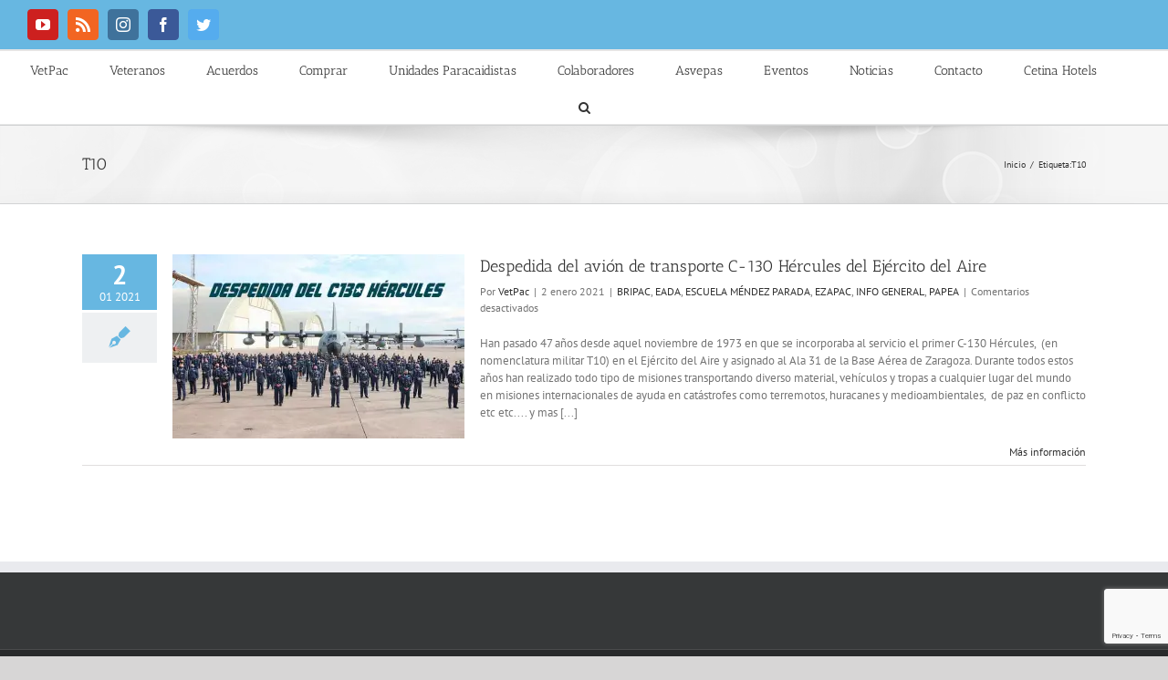

--- FILE ---
content_type: text/html; charset=utf-8
request_url: https://www.google.com/recaptcha/api2/anchor?ar=1&k=6Lcu4eMUAAAAAHue1bLcQ0fubT1TeLCeT1X7bsw4&co=aHR0cHM6Ly93d3cudmV0cGFjLmVzOjQ0Mw..&hl=en&v=N67nZn4AqZkNcbeMu4prBgzg&size=invisible&anchor-ms=20000&execute-ms=30000&cb=z3ro9drly5w5
body_size: 48928
content:
<!DOCTYPE HTML><html dir="ltr" lang="en"><head><meta http-equiv="Content-Type" content="text/html; charset=UTF-8">
<meta http-equiv="X-UA-Compatible" content="IE=edge">
<title>reCAPTCHA</title>
<style type="text/css">
/* cyrillic-ext */
@font-face {
  font-family: 'Roboto';
  font-style: normal;
  font-weight: 400;
  font-stretch: 100%;
  src: url(//fonts.gstatic.com/s/roboto/v48/KFO7CnqEu92Fr1ME7kSn66aGLdTylUAMa3GUBHMdazTgWw.woff2) format('woff2');
  unicode-range: U+0460-052F, U+1C80-1C8A, U+20B4, U+2DE0-2DFF, U+A640-A69F, U+FE2E-FE2F;
}
/* cyrillic */
@font-face {
  font-family: 'Roboto';
  font-style: normal;
  font-weight: 400;
  font-stretch: 100%;
  src: url(//fonts.gstatic.com/s/roboto/v48/KFO7CnqEu92Fr1ME7kSn66aGLdTylUAMa3iUBHMdazTgWw.woff2) format('woff2');
  unicode-range: U+0301, U+0400-045F, U+0490-0491, U+04B0-04B1, U+2116;
}
/* greek-ext */
@font-face {
  font-family: 'Roboto';
  font-style: normal;
  font-weight: 400;
  font-stretch: 100%;
  src: url(//fonts.gstatic.com/s/roboto/v48/KFO7CnqEu92Fr1ME7kSn66aGLdTylUAMa3CUBHMdazTgWw.woff2) format('woff2');
  unicode-range: U+1F00-1FFF;
}
/* greek */
@font-face {
  font-family: 'Roboto';
  font-style: normal;
  font-weight: 400;
  font-stretch: 100%;
  src: url(//fonts.gstatic.com/s/roboto/v48/KFO7CnqEu92Fr1ME7kSn66aGLdTylUAMa3-UBHMdazTgWw.woff2) format('woff2');
  unicode-range: U+0370-0377, U+037A-037F, U+0384-038A, U+038C, U+038E-03A1, U+03A3-03FF;
}
/* math */
@font-face {
  font-family: 'Roboto';
  font-style: normal;
  font-weight: 400;
  font-stretch: 100%;
  src: url(//fonts.gstatic.com/s/roboto/v48/KFO7CnqEu92Fr1ME7kSn66aGLdTylUAMawCUBHMdazTgWw.woff2) format('woff2');
  unicode-range: U+0302-0303, U+0305, U+0307-0308, U+0310, U+0312, U+0315, U+031A, U+0326-0327, U+032C, U+032F-0330, U+0332-0333, U+0338, U+033A, U+0346, U+034D, U+0391-03A1, U+03A3-03A9, U+03B1-03C9, U+03D1, U+03D5-03D6, U+03F0-03F1, U+03F4-03F5, U+2016-2017, U+2034-2038, U+203C, U+2040, U+2043, U+2047, U+2050, U+2057, U+205F, U+2070-2071, U+2074-208E, U+2090-209C, U+20D0-20DC, U+20E1, U+20E5-20EF, U+2100-2112, U+2114-2115, U+2117-2121, U+2123-214F, U+2190, U+2192, U+2194-21AE, U+21B0-21E5, U+21F1-21F2, U+21F4-2211, U+2213-2214, U+2216-22FF, U+2308-230B, U+2310, U+2319, U+231C-2321, U+2336-237A, U+237C, U+2395, U+239B-23B7, U+23D0, U+23DC-23E1, U+2474-2475, U+25AF, U+25B3, U+25B7, U+25BD, U+25C1, U+25CA, U+25CC, U+25FB, U+266D-266F, U+27C0-27FF, U+2900-2AFF, U+2B0E-2B11, U+2B30-2B4C, U+2BFE, U+3030, U+FF5B, U+FF5D, U+1D400-1D7FF, U+1EE00-1EEFF;
}
/* symbols */
@font-face {
  font-family: 'Roboto';
  font-style: normal;
  font-weight: 400;
  font-stretch: 100%;
  src: url(//fonts.gstatic.com/s/roboto/v48/KFO7CnqEu92Fr1ME7kSn66aGLdTylUAMaxKUBHMdazTgWw.woff2) format('woff2');
  unicode-range: U+0001-000C, U+000E-001F, U+007F-009F, U+20DD-20E0, U+20E2-20E4, U+2150-218F, U+2190, U+2192, U+2194-2199, U+21AF, U+21E6-21F0, U+21F3, U+2218-2219, U+2299, U+22C4-22C6, U+2300-243F, U+2440-244A, U+2460-24FF, U+25A0-27BF, U+2800-28FF, U+2921-2922, U+2981, U+29BF, U+29EB, U+2B00-2BFF, U+4DC0-4DFF, U+FFF9-FFFB, U+10140-1018E, U+10190-1019C, U+101A0, U+101D0-101FD, U+102E0-102FB, U+10E60-10E7E, U+1D2C0-1D2D3, U+1D2E0-1D37F, U+1F000-1F0FF, U+1F100-1F1AD, U+1F1E6-1F1FF, U+1F30D-1F30F, U+1F315, U+1F31C, U+1F31E, U+1F320-1F32C, U+1F336, U+1F378, U+1F37D, U+1F382, U+1F393-1F39F, U+1F3A7-1F3A8, U+1F3AC-1F3AF, U+1F3C2, U+1F3C4-1F3C6, U+1F3CA-1F3CE, U+1F3D4-1F3E0, U+1F3ED, U+1F3F1-1F3F3, U+1F3F5-1F3F7, U+1F408, U+1F415, U+1F41F, U+1F426, U+1F43F, U+1F441-1F442, U+1F444, U+1F446-1F449, U+1F44C-1F44E, U+1F453, U+1F46A, U+1F47D, U+1F4A3, U+1F4B0, U+1F4B3, U+1F4B9, U+1F4BB, U+1F4BF, U+1F4C8-1F4CB, U+1F4D6, U+1F4DA, U+1F4DF, U+1F4E3-1F4E6, U+1F4EA-1F4ED, U+1F4F7, U+1F4F9-1F4FB, U+1F4FD-1F4FE, U+1F503, U+1F507-1F50B, U+1F50D, U+1F512-1F513, U+1F53E-1F54A, U+1F54F-1F5FA, U+1F610, U+1F650-1F67F, U+1F687, U+1F68D, U+1F691, U+1F694, U+1F698, U+1F6AD, U+1F6B2, U+1F6B9-1F6BA, U+1F6BC, U+1F6C6-1F6CF, U+1F6D3-1F6D7, U+1F6E0-1F6EA, U+1F6F0-1F6F3, U+1F6F7-1F6FC, U+1F700-1F7FF, U+1F800-1F80B, U+1F810-1F847, U+1F850-1F859, U+1F860-1F887, U+1F890-1F8AD, U+1F8B0-1F8BB, U+1F8C0-1F8C1, U+1F900-1F90B, U+1F93B, U+1F946, U+1F984, U+1F996, U+1F9E9, U+1FA00-1FA6F, U+1FA70-1FA7C, U+1FA80-1FA89, U+1FA8F-1FAC6, U+1FACE-1FADC, U+1FADF-1FAE9, U+1FAF0-1FAF8, U+1FB00-1FBFF;
}
/* vietnamese */
@font-face {
  font-family: 'Roboto';
  font-style: normal;
  font-weight: 400;
  font-stretch: 100%;
  src: url(//fonts.gstatic.com/s/roboto/v48/KFO7CnqEu92Fr1ME7kSn66aGLdTylUAMa3OUBHMdazTgWw.woff2) format('woff2');
  unicode-range: U+0102-0103, U+0110-0111, U+0128-0129, U+0168-0169, U+01A0-01A1, U+01AF-01B0, U+0300-0301, U+0303-0304, U+0308-0309, U+0323, U+0329, U+1EA0-1EF9, U+20AB;
}
/* latin-ext */
@font-face {
  font-family: 'Roboto';
  font-style: normal;
  font-weight: 400;
  font-stretch: 100%;
  src: url(//fonts.gstatic.com/s/roboto/v48/KFO7CnqEu92Fr1ME7kSn66aGLdTylUAMa3KUBHMdazTgWw.woff2) format('woff2');
  unicode-range: U+0100-02BA, U+02BD-02C5, U+02C7-02CC, U+02CE-02D7, U+02DD-02FF, U+0304, U+0308, U+0329, U+1D00-1DBF, U+1E00-1E9F, U+1EF2-1EFF, U+2020, U+20A0-20AB, U+20AD-20C0, U+2113, U+2C60-2C7F, U+A720-A7FF;
}
/* latin */
@font-face {
  font-family: 'Roboto';
  font-style: normal;
  font-weight: 400;
  font-stretch: 100%;
  src: url(//fonts.gstatic.com/s/roboto/v48/KFO7CnqEu92Fr1ME7kSn66aGLdTylUAMa3yUBHMdazQ.woff2) format('woff2');
  unicode-range: U+0000-00FF, U+0131, U+0152-0153, U+02BB-02BC, U+02C6, U+02DA, U+02DC, U+0304, U+0308, U+0329, U+2000-206F, U+20AC, U+2122, U+2191, U+2193, U+2212, U+2215, U+FEFF, U+FFFD;
}
/* cyrillic-ext */
@font-face {
  font-family: 'Roboto';
  font-style: normal;
  font-weight: 500;
  font-stretch: 100%;
  src: url(//fonts.gstatic.com/s/roboto/v48/KFO7CnqEu92Fr1ME7kSn66aGLdTylUAMa3GUBHMdazTgWw.woff2) format('woff2');
  unicode-range: U+0460-052F, U+1C80-1C8A, U+20B4, U+2DE0-2DFF, U+A640-A69F, U+FE2E-FE2F;
}
/* cyrillic */
@font-face {
  font-family: 'Roboto';
  font-style: normal;
  font-weight: 500;
  font-stretch: 100%;
  src: url(//fonts.gstatic.com/s/roboto/v48/KFO7CnqEu92Fr1ME7kSn66aGLdTylUAMa3iUBHMdazTgWw.woff2) format('woff2');
  unicode-range: U+0301, U+0400-045F, U+0490-0491, U+04B0-04B1, U+2116;
}
/* greek-ext */
@font-face {
  font-family: 'Roboto';
  font-style: normal;
  font-weight: 500;
  font-stretch: 100%;
  src: url(//fonts.gstatic.com/s/roboto/v48/KFO7CnqEu92Fr1ME7kSn66aGLdTylUAMa3CUBHMdazTgWw.woff2) format('woff2');
  unicode-range: U+1F00-1FFF;
}
/* greek */
@font-face {
  font-family: 'Roboto';
  font-style: normal;
  font-weight: 500;
  font-stretch: 100%;
  src: url(//fonts.gstatic.com/s/roboto/v48/KFO7CnqEu92Fr1ME7kSn66aGLdTylUAMa3-UBHMdazTgWw.woff2) format('woff2');
  unicode-range: U+0370-0377, U+037A-037F, U+0384-038A, U+038C, U+038E-03A1, U+03A3-03FF;
}
/* math */
@font-face {
  font-family: 'Roboto';
  font-style: normal;
  font-weight: 500;
  font-stretch: 100%;
  src: url(//fonts.gstatic.com/s/roboto/v48/KFO7CnqEu92Fr1ME7kSn66aGLdTylUAMawCUBHMdazTgWw.woff2) format('woff2');
  unicode-range: U+0302-0303, U+0305, U+0307-0308, U+0310, U+0312, U+0315, U+031A, U+0326-0327, U+032C, U+032F-0330, U+0332-0333, U+0338, U+033A, U+0346, U+034D, U+0391-03A1, U+03A3-03A9, U+03B1-03C9, U+03D1, U+03D5-03D6, U+03F0-03F1, U+03F4-03F5, U+2016-2017, U+2034-2038, U+203C, U+2040, U+2043, U+2047, U+2050, U+2057, U+205F, U+2070-2071, U+2074-208E, U+2090-209C, U+20D0-20DC, U+20E1, U+20E5-20EF, U+2100-2112, U+2114-2115, U+2117-2121, U+2123-214F, U+2190, U+2192, U+2194-21AE, U+21B0-21E5, U+21F1-21F2, U+21F4-2211, U+2213-2214, U+2216-22FF, U+2308-230B, U+2310, U+2319, U+231C-2321, U+2336-237A, U+237C, U+2395, U+239B-23B7, U+23D0, U+23DC-23E1, U+2474-2475, U+25AF, U+25B3, U+25B7, U+25BD, U+25C1, U+25CA, U+25CC, U+25FB, U+266D-266F, U+27C0-27FF, U+2900-2AFF, U+2B0E-2B11, U+2B30-2B4C, U+2BFE, U+3030, U+FF5B, U+FF5D, U+1D400-1D7FF, U+1EE00-1EEFF;
}
/* symbols */
@font-face {
  font-family: 'Roboto';
  font-style: normal;
  font-weight: 500;
  font-stretch: 100%;
  src: url(//fonts.gstatic.com/s/roboto/v48/KFO7CnqEu92Fr1ME7kSn66aGLdTylUAMaxKUBHMdazTgWw.woff2) format('woff2');
  unicode-range: U+0001-000C, U+000E-001F, U+007F-009F, U+20DD-20E0, U+20E2-20E4, U+2150-218F, U+2190, U+2192, U+2194-2199, U+21AF, U+21E6-21F0, U+21F3, U+2218-2219, U+2299, U+22C4-22C6, U+2300-243F, U+2440-244A, U+2460-24FF, U+25A0-27BF, U+2800-28FF, U+2921-2922, U+2981, U+29BF, U+29EB, U+2B00-2BFF, U+4DC0-4DFF, U+FFF9-FFFB, U+10140-1018E, U+10190-1019C, U+101A0, U+101D0-101FD, U+102E0-102FB, U+10E60-10E7E, U+1D2C0-1D2D3, U+1D2E0-1D37F, U+1F000-1F0FF, U+1F100-1F1AD, U+1F1E6-1F1FF, U+1F30D-1F30F, U+1F315, U+1F31C, U+1F31E, U+1F320-1F32C, U+1F336, U+1F378, U+1F37D, U+1F382, U+1F393-1F39F, U+1F3A7-1F3A8, U+1F3AC-1F3AF, U+1F3C2, U+1F3C4-1F3C6, U+1F3CA-1F3CE, U+1F3D4-1F3E0, U+1F3ED, U+1F3F1-1F3F3, U+1F3F5-1F3F7, U+1F408, U+1F415, U+1F41F, U+1F426, U+1F43F, U+1F441-1F442, U+1F444, U+1F446-1F449, U+1F44C-1F44E, U+1F453, U+1F46A, U+1F47D, U+1F4A3, U+1F4B0, U+1F4B3, U+1F4B9, U+1F4BB, U+1F4BF, U+1F4C8-1F4CB, U+1F4D6, U+1F4DA, U+1F4DF, U+1F4E3-1F4E6, U+1F4EA-1F4ED, U+1F4F7, U+1F4F9-1F4FB, U+1F4FD-1F4FE, U+1F503, U+1F507-1F50B, U+1F50D, U+1F512-1F513, U+1F53E-1F54A, U+1F54F-1F5FA, U+1F610, U+1F650-1F67F, U+1F687, U+1F68D, U+1F691, U+1F694, U+1F698, U+1F6AD, U+1F6B2, U+1F6B9-1F6BA, U+1F6BC, U+1F6C6-1F6CF, U+1F6D3-1F6D7, U+1F6E0-1F6EA, U+1F6F0-1F6F3, U+1F6F7-1F6FC, U+1F700-1F7FF, U+1F800-1F80B, U+1F810-1F847, U+1F850-1F859, U+1F860-1F887, U+1F890-1F8AD, U+1F8B0-1F8BB, U+1F8C0-1F8C1, U+1F900-1F90B, U+1F93B, U+1F946, U+1F984, U+1F996, U+1F9E9, U+1FA00-1FA6F, U+1FA70-1FA7C, U+1FA80-1FA89, U+1FA8F-1FAC6, U+1FACE-1FADC, U+1FADF-1FAE9, U+1FAF0-1FAF8, U+1FB00-1FBFF;
}
/* vietnamese */
@font-face {
  font-family: 'Roboto';
  font-style: normal;
  font-weight: 500;
  font-stretch: 100%;
  src: url(//fonts.gstatic.com/s/roboto/v48/KFO7CnqEu92Fr1ME7kSn66aGLdTylUAMa3OUBHMdazTgWw.woff2) format('woff2');
  unicode-range: U+0102-0103, U+0110-0111, U+0128-0129, U+0168-0169, U+01A0-01A1, U+01AF-01B0, U+0300-0301, U+0303-0304, U+0308-0309, U+0323, U+0329, U+1EA0-1EF9, U+20AB;
}
/* latin-ext */
@font-face {
  font-family: 'Roboto';
  font-style: normal;
  font-weight: 500;
  font-stretch: 100%;
  src: url(//fonts.gstatic.com/s/roboto/v48/KFO7CnqEu92Fr1ME7kSn66aGLdTylUAMa3KUBHMdazTgWw.woff2) format('woff2');
  unicode-range: U+0100-02BA, U+02BD-02C5, U+02C7-02CC, U+02CE-02D7, U+02DD-02FF, U+0304, U+0308, U+0329, U+1D00-1DBF, U+1E00-1E9F, U+1EF2-1EFF, U+2020, U+20A0-20AB, U+20AD-20C0, U+2113, U+2C60-2C7F, U+A720-A7FF;
}
/* latin */
@font-face {
  font-family: 'Roboto';
  font-style: normal;
  font-weight: 500;
  font-stretch: 100%;
  src: url(//fonts.gstatic.com/s/roboto/v48/KFO7CnqEu92Fr1ME7kSn66aGLdTylUAMa3yUBHMdazQ.woff2) format('woff2');
  unicode-range: U+0000-00FF, U+0131, U+0152-0153, U+02BB-02BC, U+02C6, U+02DA, U+02DC, U+0304, U+0308, U+0329, U+2000-206F, U+20AC, U+2122, U+2191, U+2193, U+2212, U+2215, U+FEFF, U+FFFD;
}
/* cyrillic-ext */
@font-face {
  font-family: 'Roboto';
  font-style: normal;
  font-weight: 900;
  font-stretch: 100%;
  src: url(//fonts.gstatic.com/s/roboto/v48/KFO7CnqEu92Fr1ME7kSn66aGLdTylUAMa3GUBHMdazTgWw.woff2) format('woff2');
  unicode-range: U+0460-052F, U+1C80-1C8A, U+20B4, U+2DE0-2DFF, U+A640-A69F, U+FE2E-FE2F;
}
/* cyrillic */
@font-face {
  font-family: 'Roboto';
  font-style: normal;
  font-weight: 900;
  font-stretch: 100%;
  src: url(//fonts.gstatic.com/s/roboto/v48/KFO7CnqEu92Fr1ME7kSn66aGLdTylUAMa3iUBHMdazTgWw.woff2) format('woff2');
  unicode-range: U+0301, U+0400-045F, U+0490-0491, U+04B0-04B1, U+2116;
}
/* greek-ext */
@font-face {
  font-family: 'Roboto';
  font-style: normal;
  font-weight: 900;
  font-stretch: 100%;
  src: url(//fonts.gstatic.com/s/roboto/v48/KFO7CnqEu92Fr1ME7kSn66aGLdTylUAMa3CUBHMdazTgWw.woff2) format('woff2');
  unicode-range: U+1F00-1FFF;
}
/* greek */
@font-face {
  font-family: 'Roboto';
  font-style: normal;
  font-weight: 900;
  font-stretch: 100%;
  src: url(//fonts.gstatic.com/s/roboto/v48/KFO7CnqEu92Fr1ME7kSn66aGLdTylUAMa3-UBHMdazTgWw.woff2) format('woff2');
  unicode-range: U+0370-0377, U+037A-037F, U+0384-038A, U+038C, U+038E-03A1, U+03A3-03FF;
}
/* math */
@font-face {
  font-family: 'Roboto';
  font-style: normal;
  font-weight: 900;
  font-stretch: 100%;
  src: url(//fonts.gstatic.com/s/roboto/v48/KFO7CnqEu92Fr1ME7kSn66aGLdTylUAMawCUBHMdazTgWw.woff2) format('woff2');
  unicode-range: U+0302-0303, U+0305, U+0307-0308, U+0310, U+0312, U+0315, U+031A, U+0326-0327, U+032C, U+032F-0330, U+0332-0333, U+0338, U+033A, U+0346, U+034D, U+0391-03A1, U+03A3-03A9, U+03B1-03C9, U+03D1, U+03D5-03D6, U+03F0-03F1, U+03F4-03F5, U+2016-2017, U+2034-2038, U+203C, U+2040, U+2043, U+2047, U+2050, U+2057, U+205F, U+2070-2071, U+2074-208E, U+2090-209C, U+20D0-20DC, U+20E1, U+20E5-20EF, U+2100-2112, U+2114-2115, U+2117-2121, U+2123-214F, U+2190, U+2192, U+2194-21AE, U+21B0-21E5, U+21F1-21F2, U+21F4-2211, U+2213-2214, U+2216-22FF, U+2308-230B, U+2310, U+2319, U+231C-2321, U+2336-237A, U+237C, U+2395, U+239B-23B7, U+23D0, U+23DC-23E1, U+2474-2475, U+25AF, U+25B3, U+25B7, U+25BD, U+25C1, U+25CA, U+25CC, U+25FB, U+266D-266F, U+27C0-27FF, U+2900-2AFF, U+2B0E-2B11, U+2B30-2B4C, U+2BFE, U+3030, U+FF5B, U+FF5D, U+1D400-1D7FF, U+1EE00-1EEFF;
}
/* symbols */
@font-face {
  font-family: 'Roboto';
  font-style: normal;
  font-weight: 900;
  font-stretch: 100%;
  src: url(//fonts.gstatic.com/s/roboto/v48/KFO7CnqEu92Fr1ME7kSn66aGLdTylUAMaxKUBHMdazTgWw.woff2) format('woff2');
  unicode-range: U+0001-000C, U+000E-001F, U+007F-009F, U+20DD-20E0, U+20E2-20E4, U+2150-218F, U+2190, U+2192, U+2194-2199, U+21AF, U+21E6-21F0, U+21F3, U+2218-2219, U+2299, U+22C4-22C6, U+2300-243F, U+2440-244A, U+2460-24FF, U+25A0-27BF, U+2800-28FF, U+2921-2922, U+2981, U+29BF, U+29EB, U+2B00-2BFF, U+4DC0-4DFF, U+FFF9-FFFB, U+10140-1018E, U+10190-1019C, U+101A0, U+101D0-101FD, U+102E0-102FB, U+10E60-10E7E, U+1D2C0-1D2D3, U+1D2E0-1D37F, U+1F000-1F0FF, U+1F100-1F1AD, U+1F1E6-1F1FF, U+1F30D-1F30F, U+1F315, U+1F31C, U+1F31E, U+1F320-1F32C, U+1F336, U+1F378, U+1F37D, U+1F382, U+1F393-1F39F, U+1F3A7-1F3A8, U+1F3AC-1F3AF, U+1F3C2, U+1F3C4-1F3C6, U+1F3CA-1F3CE, U+1F3D4-1F3E0, U+1F3ED, U+1F3F1-1F3F3, U+1F3F5-1F3F7, U+1F408, U+1F415, U+1F41F, U+1F426, U+1F43F, U+1F441-1F442, U+1F444, U+1F446-1F449, U+1F44C-1F44E, U+1F453, U+1F46A, U+1F47D, U+1F4A3, U+1F4B0, U+1F4B3, U+1F4B9, U+1F4BB, U+1F4BF, U+1F4C8-1F4CB, U+1F4D6, U+1F4DA, U+1F4DF, U+1F4E3-1F4E6, U+1F4EA-1F4ED, U+1F4F7, U+1F4F9-1F4FB, U+1F4FD-1F4FE, U+1F503, U+1F507-1F50B, U+1F50D, U+1F512-1F513, U+1F53E-1F54A, U+1F54F-1F5FA, U+1F610, U+1F650-1F67F, U+1F687, U+1F68D, U+1F691, U+1F694, U+1F698, U+1F6AD, U+1F6B2, U+1F6B9-1F6BA, U+1F6BC, U+1F6C6-1F6CF, U+1F6D3-1F6D7, U+1F6E0-1F6EA, U+1F6F0-1F6F3, U+1F6F7-1F6FC, U+1F700-1F7FF, U+1F800-1F80B, U+1F810-1F847, U+1F850-1F859, U+1F860-1F887, U+1F890-1F8AD, U+1F8B0-1F8BB, U+1F8C0-1F8C1, U+1F900-1F90B, U+1F93B, U+1F946, U+1F984, U+1F996, U+1F9E9, U+1FA00-1FA6F, U+1FA70-1FA7C, U+1FA80-1FA89, U+1FA8F-1FAC6, U+1FACE-1FADC, U+1FADF-1FAE9, U+1FAF0-1FAF8, U+1FB00-1FBFF;
}
/* vietnamese */
@font-face {
  font-family: 'Roboto';
  font-style: normal;
  font-weight: 900;
  font-stretch: 100%;
  src: url(//fonts.gstatic.com/s/roboto/v48/KFO7CnqEu92Fr1ME7kSn66aGLdTylUAMa3OUBHMdazTgWw.woff2) format('woff2');
  unicode-range: U+0102-0103, U+0110-0111, U+0128-0129, U+0168-0169, U+01A0-01A1, U+01AF-01B0, U+0300-0301, U+0303-0304, U+0308-0309, U+0323, U+0329, U+1EA0-1EF9, U+20AB;
}
/* latin-ext */
@font-face {
  font-family: 'Roboto';
  font-style: normal;
  font-weight: 900;
  font-stretch: 100%;
  src: url(//fonts.gstatic.com/s/roboto/v48/KFO7CnqEu92Fr1ME7kSn66aGLdTylUAMa3KUBHMdazTgWw.woff2) format('woff2');
  unicode-range: U+0100-02BA, U+02BD-02C5, U+02C7-02CC, U+02CE-02D7, U+02DD-02FF, U+0304, U+0308, U+0329, U+1D00-1DBF, U+1E00-1E9F, U+1EF2-1EFF, U+2020, U+20A0-20AB, U+20AD-20C0, U+2113, U+2C60-2C7F, U+A720-A7FF;
}
/* latin */
@font-face {
  font-family: 'Roboto';
  font-style: normal;
  font-weight: 900;
  font-stretch: 100%;
  src: url(//fonts.gstatic.com/s/roboto/v48/KFO7CnqEu92Fr1ME7kSn66aGLdTylUAMa3yUBHMdazQ.woff2) format('woff2');
  unicode-range: U+0000-00FF, U+0131, U+0152-0153, U+02BB-02BC, U+02C6, U+02DA, U+02DC, U+0304, U+0308, U+0329, U+2000-206F, U+20AC, U+2122, U+2191, U+2193, U+2212, U+2215, U+FEFF, U+FFFD;
}

</style>
<link rel="stylesheet" type="text/css" href="https://www.gstatic.com/recaptcha/releases/N67nZn4AqZkNcbeMu4prBgzg/styles__ltr.css">
<script nonce="QZsBoXslAIsxSBaeaqN45w" type="text/javascript">window['__recaptcha_api'] = 'https://www.google.com/recaptcha/api2/';</script>
<script type="text/javascript" src="https://www.gstatic.com/recaptcha/releases/N67nZn4AqZkNcbeMu4prBgzg/recaptcha__en.js" nonce="QZsBoXslAIsxSBaeaqN45w">
      
    </script></head>
<body><div id="rc-anchor-alert" class="rc-anchor-alert"></div>
<input type="hidden" id="recaptcha-token" value="[base64]">
<script type="text/javascript" nonce="QZsBoXslAIsxSBaeaqN45w">
      recaptcha.anchor.Main.init("[\x22ainput\x22,[\x22bgdata\x22,\x22\x22,\[base64]/[base64]/[base64]/MjU1OlQ/NToyKSlyZXR1cm4gZmFsc2U7cmV0dXJuISgoYSg0MyxXLChZPWUoKFcuQkI9ZCxUKT83MDo0MyxXKSxXLk4pKSxXKS5sLnB1c2goW0RhLFksVD9kKzE6ZCxXLlgsVy5qXSksVy5MPW5sLDApfSxubD1GLnJlcXVlc3RJZGxlQ2FsbGJhY2s/[base64]/[base64]/[base64]/[base64]/WVtTKytdPVc6KFc8MjA0OD9ZW1MrK109Vz4+NnwxOTI6KChXJjY0NTEyKT09NTUyOTYmJmQrMTxULmxlbmd0aCYmKFQuY2hhckNvZGVBdChkKzEpJjY0NTEyKT09NTYzMjA/[base64]/[base64]/[base64]/[base64]/bmV3IGdbWl0oTFswXSk6RD09Mj9uZXcgZ1taXShMWzBdLExbMV0pOkQ9PTM/bmV3IGdbWl0oTFswXSxMWzFdLExbMl0pOkQ9PTQ/[base64]/[base64]\x22,\[base64]\\u003d\\u003d\x22,\x22XH7Dr8OuV8Orw7nCmHMWJAbDmSPDl8Kfw7nCvsOXwqHDjQM+w5DDtFTCl8Okw5QCwrjCoT5KSsKPHcKYw7nCrMOEFRPCvFRtw5TCtcOAwqlFw4zDv03DkcKgUikFIjUAaDswY8Kmw5jCv09KZsO3w4suDsKRblbCocO/wrrCnsOFwotWAnIaNWo/dDx0WMOew7Y+BDfCm8OBBcOUw7QJcHTDhBfCm33CscKxwoDDu3N/VHAtw4dpEjbDjQtZwr0+F8KKw6nDhUTCsMO9w7FlworCt8K3QsKScVXCgsOFw6nDm8OgXcOqw6PCkcKSw6cXwrQCwp9xwo/Cn8OGw4kXwqzDp8Kbw57CtjRaFsOVeMOgT1LDtHcCw7PCoGQlw4zDuTdgwqoyw7jCvzzDnnhUOcKUwqpKOMOMHsKxI8Kbwqgiw5XCigrCr8O8AlQyKDvDkUvCkgp0wqRNScOzFER7c8O8wojCvn5QwqtSwqfCkApkw6TDvVU/YhPCosOXwpw0VsOIw57Ci8O4wpxPJV/DuH8dJkgdCcOMP3NWenDCssOPawdobm9zw4XCrcOMwpfCuMOrXFcILsKxwrg6wpYqw5fDi8KsMyzDpRFKZ8OdUDLCjcKYLiHDisONLsK/w5lMwpLDoTnDgl/CoBzCknHCrH3DosK8Fx8Sw4NSw5QYAsKre8KSNxxuJBzCjQXDkRnDtWbDvGbDrMKDwoFfwobCoMKtHHbDpirCm8KhMzTCm0vDtsKtw7kVLMKBEEQTw4PCgGzDhwzDrcKhc8OhwqfDhj8GTlrCiDPDi13CnjIAWDDChcOmwowrw5TDrMKIRw/CsQhkKmTDr8KowoLDpnHDvMOFESnDt8OSDENPw5VCw6/DhcKMYUjCrMO3OxsQQcKqMA3DgBXDpcOQD23CvhkqAcKgwonCmMK0T8OMw5/CuiJNwqNgwpRTDSvCucOdM8Klwo1TIEZuGytqBcKpGCh/eD/DsTJtAhxGwrDCrSHCgcKOw4zDksOvw6odLBHCosKCw5EfbiPDmsOlZgl6wr0GZGpgNMOpw5jDk8Kjw4FAw5UXXSzCpl5MFMKPw71Ea8KLw7oAwqB5bsKOwqAIEx80w4tgdsKtw65ewo/CqMK3Ik7CmsKsRDsrw68Ww71Pfj3CrMObFmfDqQgnFiw+SBwIwoJORCTDuCnDjcKxAxZ5FMK9H8KMwqV3fyLDkH/CoVYvw6MeXmLDkcO1wqDDvjzDssOuYcOuw6czCjVzJA3Dmg1mwqfDqsOYLyfDsMKoMhR2BcOew6HDpMKTw5vCmB7CjMOqN1/CjcKiw5wYwoHCkA3CkMONB8O5w4Y0NXEWwrPCsQhGZzXDkAwbXAAew6otw7XDkcOWw6sUHAcHKTkHwqrDnU7CkE4qO8KiDjTDicOMbhTDqhPDlMKGTCN5ZcKIw7vDklo/w4nCiMONeMOyw6nCq8Osw418w6bDocKTUizCsnp2wq3DqsO/w50CcTjDo8OEd8KWw7MFHcOvw4/Ct8OEw6PCucOdFsO2wrDDmsKPZCoHRABhIGE0wr0lRzh7GnEbC8OnGMOof1nDtsOpDjwTw5LDuy/ClcKBI8OvN8O6wq3Ck20DXC1uw71iNMKGw78mBcOxw7XDn37CgDY+w7XDpGVBw5VDAERow5TCscOnN0nDm8K8ScOFa8KbKsOpw4vCtFDCj8KQBMOmBWrDiBvCqMO4w77CmSVAb8O8w5RfAHZgUWvDqGsXTcKXw5pdwrdcaWTCnWHDoGl/wr1kw6PDoMO7wrTDl8OWcQl1wqw1QMKATFwZIRbCiHQZSxh9wqQKUXF5bh9VS2BkPGwJw6sUIUrCrcOeDMOcwo/[base64]/CrQzDr8OFF8OFSE8/[base64]/[base64]/Dpj4Dw6lfb8KfworCqVVGZcO7woBAGcOqwrl8w5HCvMKrOwHCv8KMaE/DiCw/w5AfZcKzdcOTDMKBwoIQw5LCmxt5w64cw7wtw7oEwpNGd8KcNXNHwolawopsDzbCvMOhw57CkS0ow4ByUsORw7vDjcK3VBtiw5bCgWDCtg7Dh8KBRjo/[base64]/ZMOzXUnCvSJRw7kRHV12w7vChlsWdMO2a8ObUcKCI8KrVmzChgrDssOAPsKsAgrCrG7DucKJCMOjw5MPXsKeccKfw57CpsOUw4oMQ8OgwpjDuz/[base64]/DhHUZUWnCisOeAMK6f8ODw5tNB8KewoNxRGcnGC/CthgjHxBDwqNST2IbeRISOlgWw7A0wqwvwoE7wrrCpWkbw6omw6FResOUwpshKsKFdcOsw6Zrw4t/PFVBwoRDE8OOw6Zow7zDhFd/w6B2aMKYeCthwprCtcOWdcOlwqQUACACG8KlNFDClzFswq3DjMOgOyvCvDTDpMOFJcKvWMK+YMOmwq3Cq2sRwpswwr3DiHDCvcO9N8OXwo3Dl8Obw6cXwodyw7kkLBnDpcK1J8KmHMOLGFDDoV/DgMKzw7/DsEAzwptYw4nDicOmwqh0woHCu8KFVcKHdMKNFMKbRl/DpX1Aw5XDg0sTCiLDpMK5BURZLcKcKMKKw6MyH1vDvcKEHcO1SjDDt2PCgcK1w6bCmjwiwqA6w4YDw7nDhC3Dt8KvRk9+wpwBwqLDisKTwqvCj8Oow65Vwq7DkMKgw47Dg8Kuwr7Dmx/ChyBrJS01wpbDncOFw6tCTVgyQxbDmH4sO8K0woRmw5vDg8KNw7LDpsOjw7sGw4geBcOWwqUAw5VrI8OpwrrCqFLCu8O3wo7DoMOhKsKrfcOBwoxAIcOMAcOOUnjCr8KFw6XDuxXCq8KewosOwo7CosKbwo3CundwwrbDpsOJBsKFScOJKcOEP8OOw6hxwrvChcOCw4/Cj8Orw7PDoMK2ScKJw4ghw5ZLXMK1w4Eowo7Dpg4FBXYDw7AZwoJ1ERtVHsOAw5zCr8Knw6jCoQDCkR4mCMKHZcOBbMOcwq7CtcOdS0rDtWVeZgbDscOdbMKsB15YRcO5OgvDncOODcOjwqDCvMOpaMKdwrPDlDnCkwbClhjChMOfwpbCi8K4JWtPCypmRE/CtMOkwqbCnsK0wobCqMOdBMKUPw9AO3QqwqovQMO/DEPCsMKGwr0AwpzCnE4lwp7CmcK6wpbChAfDoMOmw6zCsMOWwrJUwoJDOMKHwpvDlcK7P8OCMcO0wrDCnMOlB0/CgnbCrhrDo8Opw6MgJlhTWcOKwrE2LsK/wpfDmcOCQTHDu8OTY8OUwqTCtsKTV8KgOWgnXizCrMK3QsKnOB98w7vCvA0ZFcOeEAZowpTDmMOTUk/[base64]/CssO3wrlRIcKXwozDtMOxfMOKfcKJwrPCtMKdwqPDthVow6DCtMKgbMKGccKuUcKuDmHCui/[base64]/ejxOBAHCrsOgKBrDosKow43Dk1nDjhIpWMKCw4lpw6zDhzt7wo7CmBJBM8OKw7l9w4Vhw4thU8K/MsKdGcOnfsOnwr8cw6Nww6oOacKmYsOmEMKXw6LCrMKtwp/Dmw1Uw6fDq2I3HcKyXcKzTcK3fMO2IB91fcOvw4LDnMOgwpPDgsK4YHJOLMKPXVhSwrDDocOxwqvCqcKKPMO7Byx9TC4JfXZSTsKfc8KWwofDg8OWwqcQw4zCucOgw59jU8O7RMOyWMOAw7gkw7nCisOEwqDDgMKzwrEZNx3DuQnCk8ObCnLCucK8wozDhWbDok/CrsK/woNhPMO+UsOkwobCjijDsA1ewoHDnMKIEcO9w4XDnsKBw7p+HMO1w7/DlsO3AcOywrZRM8KOXkXDr8O5w4rClxsDw6TDssKrQ13DvVHCpcKcwoFAwp4iLMKlwo1jdsORZxvCoMKHKxXDtErDvhtHQsOvRGzDh37ChzTCu33Ctl7CozUJa8KjHMKGwp/DqMKhwofCkxXCmRLCkUrDhMOmw5wpL07DoyDCqD3CkMKgIMOQw5B/wroNXcKkc3RSw5hoTXx2w7TCgsOmJcKdCCvCvlrDtMOGwoDDiHVlwpnCq1zDiXIRIxvDj2wCfCDDtcOsKsKFw4QQw4Iew7Eadm1cCW3CucKQw7fCmDhQw7TCihHDtArDmcKEw6YJJUEfXsKdw6/Cg8KUZMOEw5hVwq8mw55bEsKCwp5Nw706wqlpCsKSFA8zdMK3w5gowpnDrsKBwp0iw6jClwjDsCPCksO1LkdwH8OfZ8KeLGsxwqduwoFZwo0CwqAlw73CsyLDn8O9EMK8w6h6w7DCusK3U8KPw53DkgpncQ7DhSnCm8KYH8KmJ8OYPBdMw40Aw43Cll4bw7/Dn2NKF8KlbXfCl8ODKcORY2lLFsKbw54ew6QfwqPDmh3CgCtNw7IMSXjCrsOjw7LDrcKAwooXbz0awrg/w4/Cu8KOw6V4wogXwqnDn2MCw7Yxw7Z4wosWw7Zsw5rClcKIBmDClW9TwpMsbwoOw5jChMOlK8OrJm/DisKnQMKwwoXDp8ONKcKNw6rCjMOYwrdiw4QGLMK5wpUiwrACF1hbcFBBBcKWPE3DkcKXTMOPT8K1w4QSw7FZcCcuSMOdwqrDqCZBCMKXw6PDqcOowr/DmT0cwq3CmFRjwoo6w5B2w7rDocOTwp4Sc8KsE1QXEj/CvTxNw6dJOlNIw4rCiMKrw7rCoX40w7DDoMOODQnCsMO6w7fDjsK6wrLCu1LDl8KLEMODMsKkwrLChsKxw6XCm8KDw5PCjsKJwrFdfSkyw5fDjALCjzVMZcKmJcKnwobCucOtw4s+wrLClsKHwp0jdTBBISJcwpljwp/Dg8KHQMKHBwHCvcOQwoXDuMOrZsO7Q8OqBMKvdsKMUBDDmCTClgzDnHXClMOeKTDDhUvCkcKBw7E3wo7DtQtqw6vDhMKJZcKjQgRMdHUpw4R5b8OYwqLDqlV8IcKVwrAJw6guNXnCknpZSz89JA3CuSVkZCXDuHDDnEccw5LDk2pkw6/CscKLWGBFwqTCpMKpw55Qw5psw7pxSMOywqLCtg/[base64]/CkMOucAzDvWnCqVDCl8K3wrvDucKoDyXChsO+KxUdw4shD2Vrw5QvcEjCvzTDhz4KFcOYXsKFw7LCgkrDt8OKwo/DmVvDq3nDmnPCk8KMw7tfw4gzBXoxI8KowofCrgnCssORwoPCoR1eBxZgSz/DjhNYw4HDuDFgwoJKBHDCiMKOw4rDsMOMYH3CrlzCgsKnEMKjFUQqwqfDo8OpwoHCty43DcOsdcOjwpvCgknDujjDqF/[base64]/Cqzp6w67DtsKiDAh/[base64]/DmiTChRbCmnZ0S09+bwc3w7NgL8OjVcK+w5oGf3XChsKKw6DClBvDq8OJEFwSECfDpsOMw4Ucw6ptwozDrGUQfMO7V8OFS1XCnykowqLDnMKtw4MzwqZaJ8OCw5NGw64FwpwCVMKUw7/DusO4OsOcI1zCpT5Jwp7ChiTDj8KSw4QYGsKdw4rCngFzOnLDqSBqMxPDm2V4woTDjsKfw6xNdhksMcO/[base64]/[base64]/CkV0SEcOkNmIjwrUUZMKJHMOMw4XCkDdgwp1PwprChW3CtE7DisO/NGDDpT7Co1VOw7sleSjDgsKdwrlwFcOXw5vDtnbCkHbChgZtf8OpcsO/UcKNGAYHFGYKwpcrwpTDtiIqHsOPwpPDhsOzwr86XMKTMcKvwrQ6w6kQNsOYwrzDjQDDijrCi8O+NzrClcKrTsKOwoLDrDEDCXPCqTbDuMKJw6dEFMOtOcKfwrdiw6JQdFXCrMOdCcKBMSRbw7TDu3NXw7RmYjjCgBV4w5Jywq8lw54LTBjCiSjCqMOGw7/[base64]/DsVxlw5HCmsKvw6DDpsKELMO7Sn3CjsKlwpTChMKYw7lLwqPCsAQDbW9ow53DrcOheAcjJsKfw5FtTWrDssOGO0bDsGJKwo4xwpNEwoZPEA8rw6DDrMKcVzPDpkwGwq/CpzBWXMKJw5zCisKgwp9pw6dQD8OkNFDDoGXDhFRkGMKNwpNew47DuQw/[base64]/RsKzQsKaB0bDqMOxeRUbw54obsOLXGfDsmIpwrYbw7dqwrwHRV/CuCrCpyzDozTDujbDh8KJSQ9NWgM9wqvDnG4Vw77CvsOTwqMIw5jCvcOweE8Nw7EywqBfZsKUFXTCkGbDt8K/[base64]/Cs8KYw5BLw58GR8Onwq3ChRbCocOOwozDiMO2YsKddgvDhwnCjB/Du8KHwoPCh8O9w5tuwosPw7PCsWzCicOwwo7Cr07DvsKEB0Qmw507w6VlXcK/[base64]/w6oYw5BiBwgVIlRgw47CnsOkQnR4H8OEw7DCmcOnwq58wqfDhV5oD8K9w5J8cAnCi8Krw53DpyrDuRvDrcKdw7dLZTkqwpYEw4bDu8KAw7tjwovDt3kzwr3CgMOwGAR/wrFMwrQIw6osw7wkBMOtwo5/dW5kAmbCqRUcH2V/[base64]/CjQp2w6hXYgQYGmDCv8Kxw73DvMO3VnFCwozCgBAmTsObQxVCw7AtwqnCmVHDplnDo2rDpMO/wooKw7EMwrzCjcOiT8OveyDCtcKbwosYwoZmw59bw6lpw6Y3w5pmw4slNVRawro+CUFJRBPCozk9woTDvcOkw5HChMKvF8O/GMOwwrBHwqhfKEjClQZIEEosw5XDtSVMwr/DpMKdwqZtBA9Xw43Cv8KhZijCjcOAB8KkDgHDrXQNHDDDh8OscEF9QMKwM2zDtMKdKsKNY1PDs3BLw7rDhsO/L8O8wpHDl1fCn8KrSRfCq0lDw5lxwohDwrZbfcOVHn03SHw5w7wZDh7DpcKfBcO4wrvDgcOxwrcPBjHDu0HDpEMjbVbDpcOuOsOxw7U2e8OtFsKnZcOFwpsdU3odMibDkMK6w60+w6bDgMKYwrJywps5w58YOcKhwpBjecKhw7BmJTDDm0RVFDbDqGvCghR/w6rChzjDmMOKworCnDlNYMKpUDFNccOhaMO7wojDi8O4w70tw6HDqMOwVlbDvFJLwpnDj2t4ZsK+wqxWwr/DqBDCglgEeTg6w5rDjMODw5dLwpwkw5bCnsKlFDTDnMOiwro6wqM6FsORMynCtsO9wpnCocOWwqbDkkcNw7zDmhQ+wrxJRR/Co8KyFi5BBHo4PsO2esOXNlFUJcKbw4HDv2tQwrUHEFPCkltfw6TCtF3DocKGMTpXw67DnV93wqPCqCsdbT3DoDHCmhbCkMOewrvDlcOJfSPDqF7DtMKbGBtNw4vCmiB3wp0HYsKpGMOVQidawoByfcKaU1wewrB4wojDjcKwOMOffR/DogHCl1/DpU/DnMONwrTDrsObwr9kJcOyCBN3d3oyGgfCsEHCqiHCigfDsH8KGcKnH8KewrLCih7DoV/Ck8KcWELDrcKrPsOmwrnDhcKlTcOaEsK1wp9FPl9yw7/DrWbDssKVw7HCkS3ClFPDpwpmw4DCm8O0wqYXV8KSw4vDqjTDo8O1MlvCqMKKwrl/ajVXTsKeH0ZIw6N5WsOhwrbCjsKWAsKFw7bDqsOKwpTCmE0zw5ZXwpBcw6XCrMOjH3HDgXnCjcKRSwUPwpowwoFTNsKeZ0RlwofCj8KbwqkuKlsrbcO7VMO8ScKHajIQw71Hw4hCaMKqcsOtCsOlRMO8wrdew6fCqsK5w53Cq0s/[base64]/RH3DqcKHw5d+wpM8CDEEw5HDgMKbOsKtdADDocODw5XChMKow63Dt8KzwqbCqzPDnMKWwrkwwqPCkMKYLH/CpiNjX8KKwq/DnsO2wqw5w4ZEcMO1w6VQHcOLGsOnwprDuAghwp/DmcO+dMKcwq1HLHEwwo5Gw5nCr8OFwqXCgDHCsMOiMwPDgsOVw5LDkFgrwpVgwp0oCcKNwoY2w6fCuQQPHBddwpPCgRvCtE1bwoQmw7vCssKELcKfw7AWwqdIKcO0w6tnwr8Gw5PDo0nCt8Kow7dXGgBew4dPNR/DiHzDrGhaNClnw7pRN2lHw4kXEMOgbMKnwrXDtU7DncKCw5jDhMOLwrBQSAHCkFVnwoUIEsOYwqXChC1fFUTDmsOlE8OPdQwjw6/DrkjCo0MdwroZw4DChcOBfzRxPHR4RMOic8KfXMKkw4XCg8OjwpQQwr8YDkHCgcOCeRUZwqTCtcKtQjMwZMK/[base64]/Du8KHwqNXBsKnw41Sw6TCpFnCn3LDpsKzJhvDoiHCisO3DkfDlsOww6vCik1CZMOYURTDrsKqYsOLdsKcw4kZw5tewqjCl8KZwqbCusKRwogAw47CjMOrwp/DinDDtHVDLgMRQhpYwptaAsOvwp96w7vDgn4QV1TCin4Tw503wpJ7w6bDuRLCnVcyw6LCtkMSwq7DnwLDv3dJwrV6w7kdwqo9am3CtcKJZsOhwr7ClcO4woBJwo1LdR4kcTJycA3CrhEyVMOjw5HDhCYPGizDtgE8aMKyw6rDmMKZc8KXw6t0w75/[base64]/w5lAbl7CtnrDuMO9eUXCqXoWPSnCri7DgsOWw6QSaghoEMOfw7zCu2d8wq3CicO9w7oSwrJ6w4k5wpM8K8K0wr7Cl8Oew54mFBFPfMKSdVbCsMK5EcOsw5Qww5YWw4N7b28Jw6PCh8Oxw7nDq3Quw6d/wpxew6AgwonCkVvCoQ7DkcKbTwrDnsOVXm/CrsKodTbDmcOuQCJvZ185wpPCpE1BwoIrw4U1woVcwqBUdzLCimRWQsOow4/[base64]/[base64]/HsKlTSvCozHCsDUcPwjDqXhCNsOfLQzDicOgwpZeOEnCk2jDq3PCgMO+MMKcPMKXw6DDi8OHwoAJJUJnwpvCqMOcNMORdRo7w7Qiw63DsSggw6DChcK/wq/[base64]/DngDCl2cRwoXCgMOjw7sjwo/DonNGBMKobW07wrNBM8KAfg3CvsKATBnDm25iwoxGecK3PcObw4RsKcKlXjrDgQpUwrsCwqxzTT56b8K9Y8KwwrFKPsKiQMO8aHcAwobDsh7Dp8K/[base64]/Dn8KdwqvCoWvDizsYJCnCvjdiw4TDl8OpIkwcMl1fw6rCt8O7w50fEsOmS8O7UXsbwpDCssONwoXCk8O/QjfChMKjwpx0w7jCpkcwCcK6w5ZHLyLDmcOZPsO+JE7CrXUlTmsOQcOVfsKJwoQ7DsOMwrnCoABtw6TCkMOaw6LDvsKhwqLCqcKpMcKAQsODw6wvR8K3w44PBMO8w4nDvcKIOMO+w5ItL8Oow4hnwprCm8KfVsO1BV/CqggubsK+w5YTwq5Xwq9fw7wNwqrCgTN7fcKnHcKdwrYawpbDk8OkAsKIYAHDr8KMw7LDhsKqwqY0E8KLw7HDpREOAcKmwrMnVUlvcMOEwrQSFRI2wqEowoR0wpzDrMKwwpRqw65mwo7CqyRNW8K4w7rClcKpw4fDkgzCl8KwOVZ5w4Y/L8KAw6RSLkzCinDCv1opw6PDpCrDm2LCksKcaMONwqBDwo7Cpk7DrknDqMO/PwTDhMKzRsKiw7nCnmhmCXLDpMO5QVDCr1wmw7vCucKcVmTDlcOlwrQbwo4pIsK8NsKLaHfCoFDCjyNPw7V7Y3vCgMKOw4rDm8OHw6bCgMKdw6MFwqwiwqLCssK2woPCo8ORwoY0w7XDgwrCjUJ5w4rCsMKLw7PDicK1wqPDg8K0L0/Di8K1X2M4L8KgJ8KoXlbCvMKDwqpKw4nCnsKVwpfDiCgCFcKRBMOiw63CpcKnbjLDpRADw6fDucKFw7fDo8K2wqR+w4QCwoXCg8O/[base64]/XcK+w6MUDkPDmj9ywrk4wrXCrsOZPQkTdsOIDQfCl2rCny1iCXEzwodlwpjCpi7DrAjDtWFqwoXCnGPDgUpiwoQMw4zCiCXDgsOmw5c3ExQUMcKFwo/[base64]/DunDDlcKWwrPCtsK8G8OHIMK2G0zCqnsibsK2wpHClsKswpnCmMKGw7Nuwr9Tw77Dl8O7bMOOwovDmWDCisKfPXHDv8O9wpo/[base64]/CjcKTwrtDMMO/wrXDgFZUw4HDvAkrwr/[base64]/[base64]/Dn8K3wpM4w73Dv0XCtCLCuB7CsMO8wprCucOUwoQaw4oKJD1ITlRew6bDm0vCuQ7DkC/ChMOWYXx6eUdMwoYBwqhNZMKBw5hne3TClcK5w4bCosKDT8KFacKBwrHClsK6woDCkhDCncOXw4jDscKwC0gAwp7CssODwrvDtwJdw53CgcKzw5/[base64]/Cl8KvwoXDmCLDpkAgwp8pY8O7w7RPw7fDksOeFsKRw73Ciz8Cwq4kH8Kkw5QNTFYSw6rDhsKnDMOAw5oZSxvCmMO4NMK6w7XCv8ONw5lUJMOtwonCkMKMdcK4XCHCoMOXwojCo3jDvRPCt8K8woHCvcOrHcO4wrfCncO3UH/CsmvDnQ3Dh8OSwqNAwp/DjQgjw5JNwpJTEsKewrDCsBTDtcKlZMKHOBYJEcKMOS7Cg8O2PxBFDcKnAMKXw4xYwpHCvwlAPsKEwq9wSXrDqMO+w6/Ch8OnwpxiwrPChh0mGMK8w6k1IGHDqMKdHcKNwofDssK+ZMORXsK1wpdmdX0Nw4rDpCwYasOYw7nDrCUKI8K7w6lLwp5cOTIIw691PThKwoZqwpscYDdFwqvDj8OdwrQVwqB0LgXCosOdIwDDo8KHNMOGwq/DnzNScMKewqtdwqMUw4kuwrMULFPDvSnDi8K5CsO/w4M2XMO7wqvCksO2wqE3wqwiXj4IwrbDtMO+Gh8eVV3CrcOMw7UIw5kyWScnw5nCrsOnwqfDv2/Dk8OvwpAJLMOoRmMiDCN5w6vDs3PCg8O5Y8OkwpMRw4xEw6laeFvCn1tZA254WVvCgTHCo8KKw70VwpjCq8KTWcKqw74Cw6jDuWHDnh3DiCBYUlBFWMO2DUYhwo/CtXQ1NMKOw7JUeWrDi29nw44aw4VTDRnCsBoOw7nClcKewpAsAMK+w5I6bSHDqQpYZ3BlwqPCsMKaEHoaw77DncKewr/[base64]/DtCzDvcKLEcKtBsOTLiBvwqXDgVPDrMKJHcK8XcOCOwVvUcKNX8OufhHDvgRcHMKTw7vDqcKuw7TCtXBcw6Mrw7U5w45cwr/CkhXDnTFSwojDry3CusOdWTohw4VUw4YYwqgME8Oyw6w5AMOowqLCgMK1ecKrcjdtw6XCmsKAfkZzDGjCucK1w47Cmz3DiwfDrcKmFR7DqsOgw5LCgA0BesOgwpQGRVsfVMOlwp7DrTTDj3MLwqhoZMKeYiRNw6HDksOATz8UHQ/[base64]/[base64]/Dj8KLw5PDiAvDrVPCiMOHw5bCmGYxEsKoGmjCsWrDvsKgwohtwo3DmcKFwoU3AkvChgQ3wqYmPsKsaW01ccOow7pyf8KswrnDksOpF3jCksKRw4bCtD7Dq8KYw5nDtcKdwq8TwoxaZEgbw6zCiQZFdcOnwr/CkMKxQcO9w6XDgMKwwqpTT0s4ScKOEsKjwq4jDsOJOMOKKMO2w67Dt1vCnXXDpsKSw6nCg8KDwqEgT8O4wpLDmGAuDCvCrzwhw6cZwpomwprCqmzCrsKdw63CrE9JwoLCicO0cy3Di8Ocw6FEwp/[base64]/ExNsw5FpGG3Cq8KrBcOfwqTDkcK0w4TDi3sKw4nCo8O+wpsRwrrDvDPCq8OpwrzCuMKxwpFLBRvCtlRYV8OOA8KpXMKqZ8KqGsOKw4FcIBHDvMKxLcOiARtTL8OMw5YJw7/DvMKAwpcHworDqsOlw7vCi1ZITSt6bzJRCRXDmcOIw4PCoMOydTdnDRrChcKHJG1Yw7NZXkJFw7ondi5VK8Kiw5fCrAltdcOobcKGfsKCw5d9w4/DshNmw6fDmMO/R8KmQsKmLcONwrkgYiDCv0nCjsOkWsO4HSvDkUxuCCJ5wogEw7HDjMO9w4NWXMOewppWw7HCvVVhwqfDuyDDucO8FS1rwqNkLRtTw77CozzDjsKcBcKKVGkHJ8OIw7nCvybCmsKieMORwqTCkn7Di3oFfcKCDG/DkMKuwqlUwoLDhHDCjHtlw6B1XiLDiMKRJsOFw5nCgAVPTDdeQcK/XsKaNBLCv8OvRMKWw5ZjfsKawrh9T8KjwqdecGfDo8OIw5XCjsOHw5gaUkFgwpjDhXYSb3vCtQEswpsxwpjDr3R2woN1AwF0w748wpjDscOlw4LChwxxwok6NcK4w7lhNsK0wr3CucKGYcK+w6ADfXUzwr/DnsOHe0nDgcKGwoR0w6HDh3gewrMWM8KdwqPDpsK8GcK2MgnCszM9eXDChMKKH0TDuBfCoMKawo/CtMOow5orFQjCk1bDowM3wq07E8OYUsOVWW7Dn8OhwrEUwrZKTGfClRfCvcKSHThoPz56D2nCg8OcwoYrw7jDs8KYwp4fXS8+MkIzS8O7DMOEw5B2ecKRw5s9woBww4rDgS/DuxLCvcKARlIjw5rCtBRYw4PDrcK4w5MRw49UFsKuwoAYBsKAwrwnw5TDjsOKXcKQw4vDvMOOb8K1NcKITMOCNjDDrirDnwtzw6PCtB15FGPCgcO1LsOxw61OwrM4UMOvwrrDu8KSZgbCrW1ZwqrDkzjDkkFzwpxaw7bCnV4udycjw5zDmxhywpzDgcO6woIPwqRFw7/Ck8KqZjU+AhHDlnBJe8OCJsO7T1vCkcO+HFd5w53DmMOww7fCnGDDhMKlUnoswqEMw4DChFbCr8Oew4XCm8OgwrDDgsKRwqIyXcKVHXN6wpcBS2lsw5cKwozCi8KZw6tpM8OraMKGWcOFTEHCtxTCjEYCwpXCsMOLOlQlenvCnnQYGRzCtcKCWzLDuBbDlW/DpH8Nw51TeBrCvcOSasKbw7zCtcKtw6DCrUEXKsKsZTzDrMK1w63CoC/CgQjCscO8Y8OBZsKDw6VCwpHCnTtbNW5Sw6ZjwpdOIFB/ekB2w4wVwr4Mw5DDnGg+BHHDmMKuw6RSw7QUw6LCj8K7woDDhMKQFcO0fA94w5Rewrgiw5FWw4UbwqvDpCfCoHHCpsOaw4JLHWBYwr3DusKQc8OZW1t9wpMBPR8uacOZJTs8WMOIDsOGw4nDm8KjTH/Dj8KDTRIGc2lWw5TCoGvDjQrDjQR8ScKLWSfCm3lnWMO4SMOGBcOKwr/DpcKACkw3w7zCksOkw7cDeD8LX3PCoSJnw5bCrsKqcVrCllFvGUnDu3/DpsKlMhluEVLDmFxcw5gAw4LCrsKSwpTDt1bDiMK0KMOnw5TCuxoZwrHCiGjDhQY5FnnDkQ5iwqEURMO/w5ovw5N3w6giw4Eaw6NJFsKAw48Vw5HDmjA9EnTDi8KWX8KlKMOPw5MBYcO0ezfCmXAewozCvSXDnkdlwrcRw6VVAwVpOwHDhxfDpcOWAcOYQhjDuMKTw7JuBiNgw7zCusKJeiPDkQBlw7TDj8K9w4vCjMKzQcKeQkN1ZRtAwo4owqZ7w5JdwpnCqH/Dl33CpREsw6XCkHQ2w6JeVX5lwq/CvBDDvsKQJxNLfG3DoXTDqsKPKHHDgsOMw7hkPCwKwrEbdsKzEcKowoZNw6g2asOPbMKAwpF/wrDCpGzCssKGwpImbMKMw7JMQjDCom5qZMO2S8KeB8ONAsKqaG3DtxfDn0vDg2zDii3CmsOJw6dKw650wqrDnMKcw7jCi3BvwpQQAcKywpnDlMKyw5fCvBE4SMOeWcK2w4EvIwDDpMKcwokNJcKydcK0a0PDjsO4w5xIHF1QXj7Chj/[base64]/[base64]/Cim/DrGVAw5YRI8OObCMNw5vDjSV5Bm7DqF8UworDlWvDgsKZw4vCiWYlw6rCjwE5woPCjMKqwqTDisK1Ek3CksKoKh4YwpomwoF4wrzDl2TClC/DiVNhdcKFw7ooXcKMwpAuf0TDqMOkMEBWccKCw47Dig/CsSU3Amtpw6TClsOTfcOqw4NuwoN0wrMpw5lOScKMw6/Dv8O3Ay3DgsK8wp/DnsOFKFvClsKpw77CplLDojTDusOhbQchWsK1wo9Dw4jDjnjDmsO4IcKHfT7DnF3DrsKmI8OCAFQDw7lAacKQw4pcEsOdKWR8wp/CuMOnwoF3wokSembDkXMjwpXDg8KbwrfDo8KCwqlFFTzCrsKxDHEXwqDDjcKZHCkRIcOew43CixrDlMOlfkEuwozClsKBE8O7S3bCosOTwr/DncK4w6DDk219w6VWXQlfw6taVA0eQX7DhcOHDk/CjhjCqGfDjsKYBmzCvMKabGvDh1fCnSJBBMO3w7LDqmLCoA0nA27Cs2/Dk8K4w6YbC0gLTMOIX8KJwpTCncOHOzzCmiLDg8OgFcO7wpTDjsK/XG7Di1zCnwFWw6bCmsKvKsO8bRxeUVjCvcKIHsOUC8KjLXjCvMK3EcKwRG3DmiHDqMK9AcKwwrFswrDClcOPw7HDgRMLD3DDmW0RwpnDrsKmc8Kbw5bDrxrCmcKGwqvDkcKJJ0fCp8OkCWsew68OKH/CjcOJw4TDjcO7a0Rzw4Ajw4jDn3Ftw5osVnzCjT5Fw77DgU3DtkXDs8KyfiHCrsOZwqrDjMOCwrEGanM5w5FBSsO7U8O8WkjChMKLw7TCo8OKYsKXwqA/X8KZwqHCucKKwqlMB8KMBMK8DRXCvcKUwpsLwqFmwq/[base64]/DjMOjw6fCgXPCu8KuOsKtSsKUw7ZnwoYJw6/DqDnCnl7CtsKuw5t2RGNZMsKRwp7DtALDlsKHMzPDumArwpTCpcOawoA5w6bDtcOnwp/CkBnDqHRnSl/CpUY6McKUD8O4w5NIDsKGZsO0QHAfw7XDs8KiRhnDksKhwoAADEHDqcO/wp1xwo9wcsOlA8KSTQrClXk/A8K/[base64]/[base64]/QMKxw5FzKCfCsmouRQvDqUxEZsOIK8KzDwnCjWbDkznCn1LDq13CpcKVIyRqw5TDlMOffETCp8KtQ8Orwr9HwqLDrcOWwpvCiMOAw6XDqsKlHsKQcGXDqMKvTnBMw6zDgD/CkMO5CMKjw7QFwo3Cr8OTw50hwq7DlTQWJsOkw6URD1ckUGQyFH40QsO3w49GKSrDjEDCvScVNUfCgMOdw6lNF3Znwqsld0Z3ASFgw65aw6ULwoQiwprCuyPDqGjCtg/Cj2bDs0BAPz0HW2DCpUVCAMKrw47Do2bDmMKAaMKxZMOXw4LDo8OfE8KWw587woXDvA7DpMKQIiZRVzMewqkyCw0WwoYFwrplIsKeHcOYw7IhEVbCuAvDs1nCi8Ogw4lJXx5EwonCt8KENMO5L8Kcwo7CnMK5FFRQIz/Cv2fCg8KeTsOcHcKgC0/CpMK+S8Ozc8K6CMO9w6vDkiXDuW4SSsOHwqXCrjHDrGU6wq3DusOrw47CscK7NnbCssK4woI+w7HCmcOfw4DDtmvDnMKzwqvDpADCicKUw7jDsVTDpsKzYj/CgcK4wq3DtF7DsgrDvwYCw6RnT8KNQMOXwovClgDCvMONw6twbcKDwrrCu8K8Y39xwqbDi27CkMKKwohvwok1FMK3DsO7OcO/YR0bwqpnKMK2wq/DnmbCgEV2wpXCncO4BMOYw7x3GsKXYWERwrl1wo5kPMKBAsKXfcOHWzF3wpbCu8KxL08Sen5VEEINQEDDsVceJ8OMSsKowo/DicK4OjZhesOTGj4OLsKRw7nDhjdRwoN1WxXCsGdocTvDo8OQw53DvsKLDQzCnlZ8JwTCpn7DhsOCGn/[base64]/w4wywqnDhsKpSFfCtWEGw5xdwrrCiEh0wqF5wqlfFE/DlH5dF1wCwonCgMKcDMKtKw/Dh8Orwph7wprDlMOtB8Kcwphrw5MGO2IywokPFFLDvW/CuCfDgETDqzjCglVnw7zClmHDtcOYw5TCjSXCo8OKMgVxwp4rw4wnwprCmsO7TQ9Uwp80woR4W8K6YMOdBMOBTnVzeMKNFjLDvcObd8O2aFt9wo7Dn8OXw6/[base64]/[base64]/DsMOEGsOxCsOow6HCt8KcP8KJwrrCv8OvMMKUw6/DrsK6w5fCjsO1A3FHw5TDmF3DvcKhw4FDc8Knw41JZ8O7D8OEQBrCt8OrPcO8W8OZwqs6EsKgwojDmXRYwpJJDzIPBcOxSRPCpV4OOsOuTMO8w6PDsCjCgUjDmmQaw4XCs2Q3wqHCjQRtaEbDgMKNw748wpQ2CgPCrzEbwr/CoSVjEnLChMOAw6zDhmwTXcKywoY7w5PCncKzwrfDlsOqIMKmwpwQCcO0c8KiM8KeJXx1w7DCvcKjbcOiQzIcLsKvJB/DscONw6swcB3DhXnCuxbChsK8w6TDszzDoXHCvcO2wqhnw5AbwqAZwpDCqcK/w63ClWRYw6xzbHHDocKJwp90VVIsVkFtZ0/Du8KmUwNaL1RWfsO5EcOQK8KbURfDqMOBCAzDlMKlOsKEw7jDljNbKz8xwogla8O5wovDjBFKCcKCVA/[base64]/DosO8woI1OQPCm2DCtMObwpJWKmVywpUQU2HCgDfCkcOnSTkjwqLDmDobN3dXf20GZS/CtiZJwoZsw6xfAcOFw6UpVMKYV8KNwpdIw5wLYwVAw4DCoEdIw6dcL8Okw6sFwqnDnFrCvRwIU8Orw4FqwpZOQsKfwoPDtzPDkSjDoMKSw7zDmVkUHhtCwq3Di0c/[base64]/W3bCpUfCtcK8woIvw6TDmMOwdg/CpSNibcObfsKbFibCrwYpBMKwNxjCkRLDnAwGwpo7U2rDrjFMw7crYgnDrG/[base64]/[base64]/CksK7wr8NKsK/[base64]/CgcO5w5lmwq7DvcOlT1Jyw71DesOhf31CwoY7w7/Dq1tfQgvCiC3DmsOLw6dOX8OPwpwsw4w7w4bDgcOddnFdwpbCkW8UUMKHB8K+FsORwpPCnAQAWsOlwrjCnMOYQX9Cw5TCqsOgwoNWMMO7wovCq2YDMHbCuB7Ds8Otwo0qw5TDmMOCwpnDsxvCrxjDpCvCl8Oewq1swrlkRsK/w7FdUiRuVcKYLDRPBcKHw5FQw5HCpVfCjmbDk3XDhcKwwpLCpTrDgcKNwozDqUvDtsOYw4/[base64]/DtWTDo0whwp00woDDtcKuWjwfw4EjWMKkIkrDs2xJWMKRwo/[base64]/YEhSw7hGw43Dg2TCuFfDqsOtwrEywrXCj0wEJRRuwq/CqXtMJitoEhfClcOEw48zwrIgw4s6McKUZsKVw5wEwrIbaFPDk8Oow5Frw77DgzMRw5kFZcK3w53Dv8KxOsOmcm3CvMK6w5jDqXlSaVduwpgjCcKBBMKVWx7DjsO8w6jDksOeBcO5M1chFVRkwpTCtTtDw4rDoF3DglA3woLCtMOTw7/DkizDp8K0LHQlCcKBw7fDhFJzwqDDpcObwo/CrcKuFTTCv2VFMQYcdRHDpX/ClnPCimE4wrQiw63DosOjZHEmw4nDnsOKw7k/RgrDqMKRa8OBV8OYDsK/wpBbCXU7w5NCw4zDh1zDjMOZXMKRwqLDlsKqw4zDtSw5dVhTwpZHZ8Kxw4IqOgXCqwTCtcO3w73CosOkwp3CqcOkEn/DicKUwoXCvmTDrsOqIn7Ck8O2wovDvQ/[base64]/w4tCwoFDRcOiK0rDnRY3w5jDr2zCsRUmw4RaOcOdwqE/wp7CpsK+w71bTRJVwrTCiMODMEHDlsOVHMObw5QQwoE2L8OERsKmecKKwr8uRsOzUz3CoFxcXw9hwofCuF5Zw7nDp8OhZ8OWeMOrwrvCo8OwC0rCiMK8Dllqw4TCrsOFbsKII0fCk8KZYRTDvMK6wpJPwpFcwrvDhcOQbVNUd8O/eHHDp2JVP8OCG1TDqcOVwpJudW7CsFnCmyXChz7DqG02w4gEwpbCj3LCulFYVsOwIAIBw6XDt8KADnLDhSnCn8ODwqMzwp9KwqkCQgzDhxjCrMOYwrFmw51geCg9w7cZf8OHc8OqfcOGw7dyw5bDqT8/wpLDt8KiXRLCl8O4w790wo7CjMKjF8OoZFrChgnDuT7CsUfDphzDo15bwq4MwqnDucOvwrYCwrNkN8OeD2h5w5fCtsKtw5rDhEcWw7M1w5/DtcOtw61zNEPCvsK5CsOtw48NwrXCkMKrPMOsOn10wr4KAHVgwpnDmVXCpxLCgMKMwrU2DmnCtcKAdsOYw6AsMXPCpsKVFsKQwoDCt8Kuf8OaAS0LEsOMIh1RwrrDvsKLAMK0w78vP8K4MxAjRnx8wqNMTcKUw7zDlEbClzvDunQ/wqXCt8OPw6LCpMOpGcK/GDQIwqUrw68AcsKQw5lHJjYuw51cZXczKsOMw4/Ck8OwbMO0wofDgVfDvEfCkn3CqmQKC8Khw70Gw4chw6Ymw7Nzwq/Cgn3CkFBbLAsRTzHDkcO7QcOUOE7CqcKyw5NvIgAzF8O1wolZIXs0wpsAP8Kywo8/CRLDvEfCksKFw5hqQcKHFcOTwrLDt8KJwr8ISsKxd8K3PMOEw4ciAcOMNSV9M8KyKE/DusOqw5oAGMK+OnvDlcKhwoLDg8KXwpljIX1WE0tbwqvCsCAiw7QAPHTCoiTDm8K4C8Ofw4/[base64]/Dj8Klw6E3w5d+w6g+wo89HBd7bVHDhMKZw6IcYGbDnsOXSsKhwqTDt8KyTsKiaAXDlFrCknh0wrfCtsO7KyLCgsO4OcKHw5sGwrPDvy0Gw6pxCkYaw7/Do0zCtMObN8Oow4vDkcOtwr7CrBHDpcKSTsO9w6UBw7bDksKNwpLDh8KnfcKIAGFjZ8OqM3fCuUvDpsK5GcKNw6PDlMKmZhkfw5vCicO4wqYLwqTDujfDvsKow77DrMO0w7LCkcOcw7hkIy9PGRHDkXJ1w5Qyw4wGEkBdYg7DusOBwo3CnHXCnsKrbS/CtUXCq8O6FsOVBD3CicKaFsKiw7oHJH0sR8Knw6hwwqTCsT9Nw7nCnsOgGMOKwowrwp5DD8OmLFnCjcKYA8K7AAJXwqbCscO5IcKSw7IHwqRnah9ew67DriIFKsKlBMO7\x22],null,[\x22conf\x22,null,\x226Lcu4eMUAAAAAHue1bLcQ0fubT1TeLCeT1X7bsw4\x22,0,null,null,null,1,[21,125,63,73,95,87,41,43,42,83,102,105,109,121],[7059694,872],0,null,null,null,null,0,null,0,null,700,1,null,0,\[base64]/76lBhmnigkZhAoZnOKMAhnM8xEZ\x22,0,0,null,null,1,null,0,0,null,null,null,0],\x22https://www.vetpac.es:443\x22,null,[3,1,1],null,null,null,1,3600,[\x22https://www.google.com/intl/en/policies/privacy/\x22,\x22https://www.google.com/intl/en/policies/terms/\x22],\x22D3zHbhaOU+kIG4tipyJR0rRLDdRFoAVg9d6gSzGLD+A\\u003d\x22,1,0,null,1,1770155394197,0,0,[213,78,234],null,[53],\x22RC-13fCz2f-_fPFLA\x22,null,null,null,null,null,\x220dAFcWeA5Aa7ah-8AtRTIes-VbFihX_-bI-mYCtCHV7zzmzTDqySsojlSVYhlCtO0O7SDodH81h2VV1u5Vw__8BOQr83GGLbuUMA\x22,1770238193792]");
    </script></body></html>